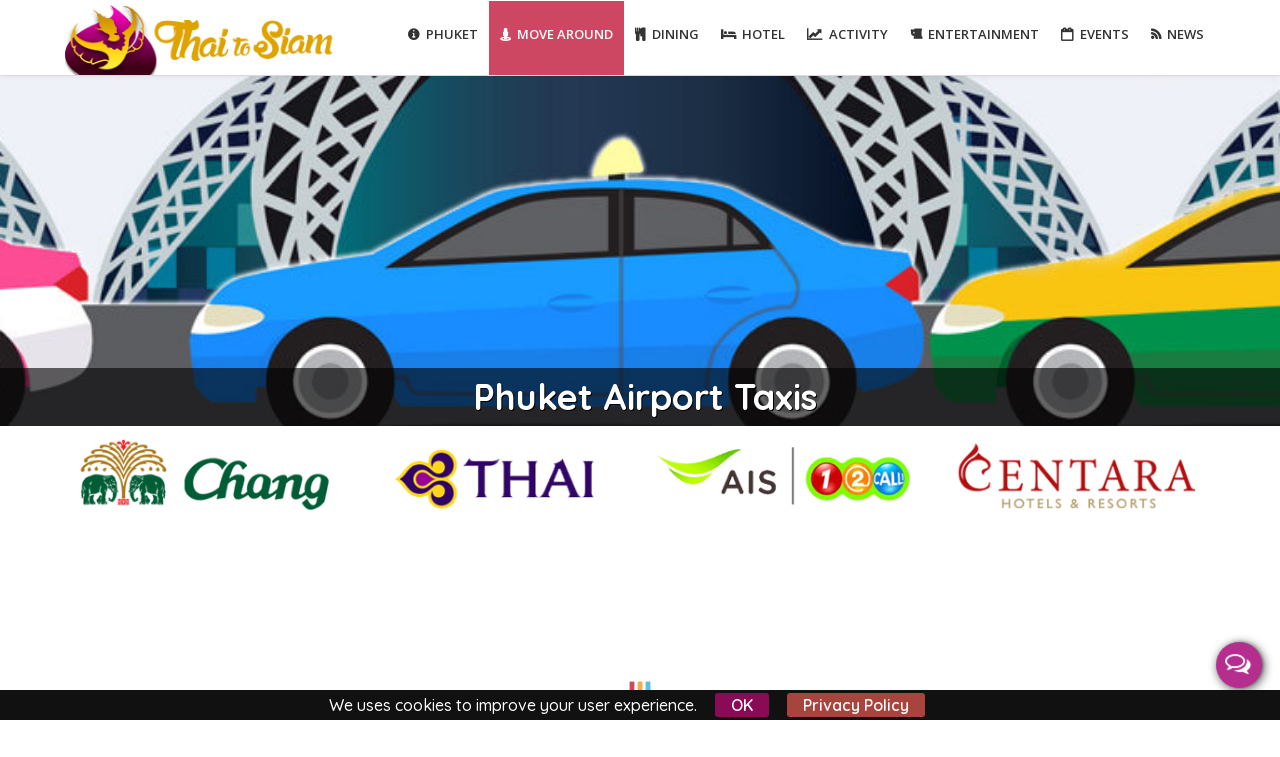

--- FILE ---
content_type: text/html; charset=utf-8
request_url: https://www.thai2siam.com/Phuket/airport-taxis
body_size: 11193
content:
<!DOCTYPE html>
<html lang="en" dir="ltr" prefix="fb: https://www.facebook.com/2008/fbml og: http://ogp.me/ns# content: http://purl.org/rss/1.0/modules/content/ dc: http://purl.org/dc/terms/ foaf: http://xmlns.com/foaf/0.1/ rdfs: http://www.w3.org/2000/01/rdf-schema# sioc: http://rdfs.org/sioc/ns# sioct: http://rdfs.org/sioc/types# skos: http://www.w3.org/2004/02/skos/core# xsd: http://www.w3.org/2001/XMLSchema#">
<head>
<meta http-equiv="X-UA-Compatible" content="IE=Edge,chrome=1">
<!--[if IE]><![endif]-->
<link rel="dns-prefetch" href="//fonts.gstatic.com" />
<link rel="preconnect" href="//fonts.gstatic.com" crossorigin="" />
<link rel="dns-prefetch" href="//fonts.googleapis.com" />
<link rel="preconnect" href="//fonts.googleapis.com" />
<link rel="dns-prefetch" href="//ajax.googleapis.com" />
<link rel="preconnect" href="//ajax.googleapis.com" />
<link rel="dns-prefetch" href="//cdn.jsdelivr.net" />
<link rel="preconnect" href="//cdn.jsdelivr.net" />
<link rel="dns-prefetch" href="//www.google-analytics.com" />
<link rel="preconnect" href="//www.google-analytics.com" />
<link rel="dns-prefetch" href="//stats.g.doubleclick.net" />
<link rel="preconnect" href="//stats.g.doubleclick.net" />
<meta http-equiv="Content-Type" content="text/html; charset=utf-8" />
<meta name="MobileOptimized" content="width" />
<meta name="HandheldFriendly" content="true" />
<meta name="viewport" content="width=device-width, initial-scale=1" />
<link rel="shortcut icon" href="https://www.thai2siam.com/favicon.ico" type="image/vnd.microsoft.icon" />
<meta name="description" content="Upon your arrival at the Phuket International Airport the best way to reach the seaside resort or the hotel of your holiday on the island is ultimately the taxi" />
<meta name="keywords" content="Phuket Airport Taxis, Phuket Airport, Taxi Service" />
<meta name="generator" content="Thai2Siam" />
<link rel="canonical" href="https://www.thai2siam.com/Phuket/airport-taxis" />
<link rel="shortlink" href="https://www.thai2siam.com/node/274" />
<meta http-equiv="content-language" content="en" />
<meta property="fb:app_id" content="465625470293991" />
<meta property="og:type" content="website" />
<meta property="og:url" content="https://www.thai2siam.com/Phuket/airport-taxis" />
<meta property="og:title" content="Phuket Airport Taxis" />
<meta property="og:image" content="https://www.thai2siam.com/img/thai-2-siam-main.jpg" />
<meta name="twitter:url" content="https://www.thai2siam.com/Phuket/airport-taxis" />
<meta name="twitter:title" content="Phuket Airport Taxis - Thai 2 Siam" />
<meta name="twitter:description" content="Phuket Airport Taxis - Thai 2 Siam" />
<meta itemprop="name" content="Phuket Airport Taxis | Thai 2 Siam" />
<title>Phuket Airport Taxis | Thailand</title>
<link type="text/css" rel="stylesheet" href="/sites/default/files/advagg_css/css__Ms8SAmAaSIczvCcyquIsmdzW36KlrT4kkni6pXHbWsw__XDSoGVThus2lFrsavRKPZuApqWCbUHaaCJisQ-OTPZw__LZVRceOM5FMMG26pkr2UVA34OeIv1RFyyNs_tjxM2jA.css" media="all" />
<link type="text/css" rel="stylesheet" href="https://fonts.googleapis.com/css?family=Open+Sans:300,400,500,600,700|Raleway:400,500,700,600|Quicksand:400,500,700,600;subset=latin&amp;display=swap" media="all" />
<link type="text/css" rel="stylesheet" href="/sites/default/files/advagg_css/css__FpBwsWbE-Z4R6WP7uGR9VJb5Oz9WWrcLJLJAfB_5fsk__BWhFNC3crbBK2yZlmW95q5bQotsZu-_PwYMao_epqc0__LZVRceOM5FMMG26pkr2UVA34OeIv1RFyyNs_tjxM2jA.css" media="all" />
<link type="text/css" rel="stylesheet" href="/sites/default/files/advagg_css/css__Fw1gPB6cCFu55qe3X3b58dCm9aal3_krWSW6eaFbsZI__v5xuBc6n9rEhjq7lRDeCWHRLLBAZcq_NZcAoqXhN3vw__LZVRceOM5FMMG26pkr2UVA34OeIv1RFyyNs_tjxM2jA.css" media="all" />
<link type="text/css" rel="stylesheet" href="/sites/default/files/advagg_css/css__wzKOefW0OV5NOA2P3CNXFsU8L2aCsHIFnHziI063MRg__epJp6I1zJd6clcu99f2lbJZyRV7Q7ElsG_WDLgu9Hwg__LZVRceOM5FMMG26pkr2UVA34OeIv1RFyyNs_tjxM2jA.css" media="all" />
<link type="text/css" rel="stylesheet" href="https://cdn.jsdelivr.net/bootstrap/3.3.7/css/bootstrap.min.css" media="all" />
<link type="text/css" rel="stylesheet" href="/sites/default/files/advagg_css/css__2LMMU4Lmk9MEJFGBaAGoTLWf2_fLRpnpTj26rfa1Xwo__I8Ff9yi40pu2uGqW1jPYiVqSAAIt9yTf4d9pmaxy5jA__LZVRceOM5FMMG26pkr2UVA34OeIv1RFyyNs_tjxM2jA.css" media="all" />
<link type="text/css" rel="stylesheet" href="/sites/default/files/advagg_css/css__UtCtJq1Zn9EMIP1dhg_L2E4equ3OwrFyb00onz6pV1c__xIOy4jtSOTxbRtuey-ZCb_Ysct9YSnqAa6cbkF2EH1w__LZVRceOM5FMMG26pkr2UVA34OeIv1RFyyNs_tjxM2jA.css" media="all" />
<link type="text/css" rel="stylesheet" href="/sites/default/files/advagg_css/css__oxc3abIPXV9ztvf2VVI_vfXZiQB7sqCAU-G5sr43jsc__P41AZSPv0xiieFE9vE69nZjAavUMYfCmq7JgJUhKVBg__LZVRceOM5FMMG26pkr2UVA34OeIv1RFyyNs_tjxM2jA.css" media="all" />
<link rel="stylesheet" href="https://maxcdn.bootstrapcdn.com/font-awesome/4.7.0/css/font-awesome.min.css" media="none" onload="if(media!='all')media='all'">
<script type="text/javascript">
<!--//--><![CDATA[//><!--
window.google_analytics_domain_name = ".www.thai2siam.com";window.google_analytics_uacct = "UA-65590559-1";
//--><!]]>
</script>
<script type="text/javascript" src="//ajax.googleapis.com/ajax/libs/jquery/1.12.4/jquery.min.js"></script>
<script type="text/javascript">
<!--//--><![CDATA[//><!--
window.jQuery || document.write("<script src='/sites/all/modules/jquery_update/replace/jquery/1.12/jquery.min.js'>\x3C/script>")
//--><!]]>
</script>
<script type="text/javascript">
<!--//--><![CDATA[//><!--
jQuery.migrateMute=true;jQuery.migrateTrace=false;
//--><!]]>
</script>
<script type="text/javascript" src="/sites/default/files/advagg_js/js__OfAQqgIvHNps6LKifeSwz8yzzeglyUdGJawdjKDuLqU__DnG_UAgq_sLewDGV2VhfwQlULLPaPH2zfzx9Hj0nGcs__LZVRceOM5FMMG26pkr2UVA34OeIv1RFyyNs_tjxM2jA.js"></script>
<script type="text/javascript" src="/sites/default/files/advagg_js/js__f44HXmX95go0oZLyEgyiw_Xw-Lkue9nvmudHnGromwQ__YyOYNxBs9198flzvtctcFiqtFd_wBCJSPem8xw9Jv90__LZVRceOM5FMMG26pkr2UVA34OeIv1RFyyNs_tjxM2jA.js"></script>
<script type="text/javascript" src="/sites/default/files/advagg_js/js__5ZmlJXRzGZbmG_PrHgvGVjk0L6ixP5B6rS6pF5NHseA__iTiiROJI9kfQtuBZEUFry9Cv1PrN8eZFKuzuwRHcNCY__LZVRceOM5FMMG26pkr2UVA34OeIv1RFyyNs_tjxM2jA.js"></script>
<script type="text/javascript" src="//ajax.googleapis.com/ajax/libs/jqueryui/1.10.2/jquery-ui.min.js"></script>
<script type="text/javascript">
<!--//--><![CDATA[//><!--
window.jQuery.ui || document.write("<script src='/sites/all/modules/jquery_update/replace/ui/ui/minified/jquery-ui.min.js'>\x3C/script>")
//--><!]]>
</script>
<script type="text/javascript" src="/sites/default/files/advagg_js/js__4FhR-Vqwa5iflHClClp-tJnudQsosqK6ySdtqaNCO9k__PJDOPmf-j5UG-0KXnwsav043rnlqab7O1PSVT2YA9n4__LZVRceOM5FMMG26pkr2UVA34OeIv1RFyyNs_tjxM2jA.js"></script>
<script type="text/javascript" src="https://cdn.jsdelivr.net/bootstrap/3.3.7/js/bootstrap.min.js"></script>
<script type="text/javascript" src="/sites/default/files/advagg_js/js__M0fPk67X5G728nte5-T2CDD_7NdI_m0fFOiA0t3kxQ4__WVrMvuofoxGBG2I7OThkDIcXDVshWPnjQ_m8EC0tAo0__LZVRceOM5FMMG26pkr2UVA34OeIv1RFyyNs_tjxM2jA.js"></script>
<script type="text/javascript" src="/sites/default/files/advagg_js/js__3Y621yKA6E3ps7ggQPh47_4FhtXGRnkNbqYlNwUZAjM__72osNYbrQjd2F6o0tuZuAQkcd7fdeAlQPbgJ2BFqJq0__LZVRceOM5FMMG26pkr2UVA34OeIv1RFyyNs_tjxM2jA.js"></script>
<script type="text/javascript" src="/sites/default/files/advagg_js/js__cs53iHnrWAHN_FxasGkVqUY2hgEGbpy2EeeYlXUwGvU__xnx3dL_RzHknsoRX1BCHsFTArtqojmlS1vnBC-M6Jxc__LZVRceOM5FMMG26pkr2UVA34OeIv1RFyyNs_tjxM2jA.js"></script>
<script type="text/javascript" src="/sites/default/files/advagg_js/js__cO91IV43OrB6zyYcrEWLTx09k7IYdmKY1gbIzb_r16I__FsGv_GXUAthuCI_EdTCdA0re4OxfVwh2SXO-se_SFB0__LZVRceOM5FMMG26pkr2UVA34OeIv1RFyyNs_tjxM2jA.js"></script>
<script type="text/javascript">
<!--//--><![CDATA[//><!--
(function(i,s,o,g,r,a,m){i["GoogleAnalyticsObject"]=r;i[r]=i[r]||function(){(i[r].q=i[r].q||[]).push(arguments)},i[r].l=1*new Date();a=s.createElement(o),m=s.getElementsByTagName(o)[0];a.async=1;a.src=g;m.parentNode.insertBefore(a,m)})(window,document,"script","https://www.google-analytics.com/analytics.js","ga");ga("create", "UA-65590559-1", {"cookieDomain":".www.thai2siam.com"});ga("set", "anonymizeIp", true);ga("send", "pageview");
//--><!]]>
</script>
<script type="text/javascript" src="/sites/default/files/advagg_js/js__n-3nFFEtggRZylA8cVzdjN33j0NP3iQt2FfEhPwQgrY__onPMQmZz4ZM8T2BAu3isghIGEq9KQstqENBWyC0GTI8__LZVRceOM5FMMG26pkr2UVA34OeIv1RFyyNs_tjxM2jA.js"></script>
<script type="text/javascript">
<!--//--><![CDATA[//><!--
jQuery.extend(Drupal.settings, {"basePath":"\/","pathPrefix":"","setHasJsCookie":0,"ajaxPageState":{"theme":"bizreview","theme_token":"vinCw34Mo-3Bgg0CFf1X0DjULOSbOAU-Imz5eP2btdw","css":{"modules\/system\/system.base.css":1,"misc\/ui\/jquery.ui.core.css":1,"misc\/ui\/jquery.ui.theme.css":1,"misc\/ui\/jquery.ui.menu.css":1,"misc\/ui\/jquery.ui.autocomplete.css":1,"modules\/field\/theme\/field.css":1,"sites\/all\/modules\/geofield_gmap\/geofield_gmap.css":1,"modules\/node\/node.css":1,"sites\/all\/modules\/simpleads\/simpleads.css":1,"sites\/all\/modules\/youtube\/css\/youtube.css":1,"sites\/all\/modules\/views\/css\/views.css":1,"sites\/all\/modules\/ckeditor\/css\/ckeditor.css":1,"https:\/\/fonts.googleapis.com\/css?family=Open+Sans:300,400,500,600,700|Raleway:400,500,700,600|Quicksand:400,500,700,600;subset=latin\u0026display=swap":1,"sites\/all\/modules\/ctools\/css\/ctools.css":1,"sites\/all\/modules\/tagclouds\/tagclouds.css":1,"sites\/all\/modules\/responsive_menus\/styles\/meanMenu\/meanmenu.min.css":1,"sites\/all\/modules\/search_autocomplete\/css\/themes\/basic-grey.css":1,"sites\/all\/themes\/bizreview\/css\/plugins.min.css":1,"sites\/all\/modules\/ajax_loader\/css\/throbber-general.css":1,"sites\/all\/modules\/ajax_loader\/css\/double-bounce.css":1,"https:\/\/cdn.jsdelivr.net\/bootstrap\/3.3.7\/css\/bootstrap.min.css":1,"sites\/all\/themes\/bootstrap\/css\/3.3.5\/overrides.min.css":1,"sites\/all\/themes\/bizreview\/css\/style.css":1,"sites\/all\/themes\/bizreview\/css\/ie8.css":1,"public:\/\/css_injector\/css_injector_6.css":1,"public:\/\/css_injector\/css_injector_7.css":1,"public:\/\/css_injector\/css_injector_16.css":1},"js":{"sites\/all\/modules\/addthis\/addthis.js":1,"sites\/all\/themes\/bizreview\/js\/plugins.js":1,"sites\/all\/modules\/ajax_loader\/js\/ajax-loader.js":1,"sites\/default\/files\/js_injector\/js_injector_15.js":1,"sites\/default\/files\/js_injector\/js_injector_18.js":1,"\/\/ajax.googleapis.com\/ajax\/libs\/jquery\/1.12.4\/jquery.min.js":1,"sites\/all\/modules\/jquery_update\/replace\/jquery-migrate\/1\/jquery-migrate.min.js":1,"misc\/jquery-extend-3.4.0.js":1,"misc\/jquery-html-prefilter-3.5.0-backport.js":1,"misc\/jquery.once.js":1,"misc\/drupal.js":1,"\/\/ajax.googleapis.com\/ajax\/libs\/jqueryui\/1.10.2\/jquery-ui.min.js":1,"misc\/ui\/jquery.ui.position-1.13.0-backport.js":1,"sites\/all\/modules\/autoupload\/js\/autoupload.js":1,"sites\/all\/modules\/geofield_gmap\/geofield_gmap.js":1,"sites\/all\/modules\/simpleads\/simpleads.js":1,"sites\/all\/modules\/responsive_menus\/styles\/meanMenu\/jquery.meanmenu.min.js":1,"sites\/all\/modules\/responsive_menus\/styles\/meanMenu\/responsive_menus_mean_menu.js":1,"sites\/all\/modules\/search_autocomplete\/js\/jquery.autocomplete.js":1,"sites\/all\/modules\/google_analytics\/googleanalytics.js":1,"sites\/all\/libraries\/flexslider\/jquery.flexslider-min.js":1,"sites\/all\/themes\/bizreview\/js\/thai2siam.js":1,"sites\/default\/files\/minify\/addthis.min.js":1,"sites\/default\/files\/minify\/ajax-loader.min.js":1,"sites\/all\/themes\/bootstrap\/js\/bootstrap.js":1,"sites\/default\/files\/minify\/js_injector_15.min.js":1,"sites\/default\/files\/minify\/autoupload.min.js":1,"sites\/default\/files\/minify\/drupal.min.js":1,"sites\/all\/modules\/forcejs\/forcejs.js":1,"https:\/\/cdn.jsdelivr.net\/bootstrap\/3.3.7\/js\/bootstrap.min.js":1,"sites\/default\/files\/minify\/geofield_gmap.min.js":1,"sites\/default\/files\/minify\/simpleads.min.js":1,"sites\/default\/files\/minify\/jquery.meanmenu.min.min.js":1,"sites\/default\/files\/minify\/responsive_menus_mean_menu.min.js":1,"sites\/default\/files\/minify\/jquery.autocomplete.min.js":1,"sites\/default\/files\/minify\/googleanalytics.min.js":1,"sites\/default\/files\/minify\/thai2siam.min.js":1}},"jcarousel":{"ajaxPath":"\/jcarousel\/ajax\/views"},"simpleads":{"url":{"ckeditor":"\/simpleads\/dashboard\/ckeditor"},"modulepath":"sites\/all\/modules\/simpleads"},"responsive_menus":[{"selectors":"#main-menu","container":"body","trigger_txt":"\u003Cspan \/\u003E\u003Cspan \/\u003E\u003Cspan \/\u003E","close_txt":"X","close_size":"18px","position":"right","media_size":"991","show_children":"1","expand_children":"1","expand_txt":"+","contract_txt":"-","remove_attrs":"1","responsive_menus_style":"mean_menu"}],"search_autocomplete":{"form5":{"selector":"input#edit-search.form-control.form-text","minChars":"3","max_sug":"10","type":"internal","datas":"https:\/\/www.thai2siam.com\/search_autocomplete\/autocomplete\/5","fid":"5","theme":"basic-grey","auto_submit":"1","auto_redirect":"1"}},"googleanalytics":{"trackOutbound":1,"trackMailto":1,"trackDownload":1,"trackDownloadExtensions":"7z|aac|arc|arj|asf|asx|avi|bin|csv|doc(x|m)?|dot(x|m)?|exe|flv|gif|gz|gzip|hqx|jar|jpe?g|js|mp(2|3|4|e?g)|mov(ie)?|msi|msp|pdf|phps|png|ppt(x|m)?|pot(x|m)?|pps(x|m)?|ppam|sld(x|m)?|thmx|qtm?|ra(m|r)?|sea|sit|tar|tgz|torrent|txt|wav|wma|wmv|wpd|xls(x|m|b)?|xlt(x|m)|xlam|xml|z|zip","trackDomainMode":1},"addthis":{"async":1,"domready":1,"widget_url":"https:\/\/s7.addthis.com\/js\/300\/addthis_widget.js","addthis_config":{"pubid":"","services_compact":"facebook,google_plusone_share,lineme,twitter,whatsapp,more","services_exclude":"","data_track_clickback":false,"ui_508_compliant":false,"ui_click":false,"ui_cobrand":"","ui_delay":0,"ui_header_background":"","ui_header_color":"","ui_open_windows":false,"ui_use_css":true,"ui_use_addressbook":false,"ui_language":"en"},"addthis_share":{"templates":{"twitter":"{{title}} {{url}} via @AddThis"}}},"js":{"tokens":[]},"ajaxThrobber":{"markup":"\u003Cdiv class=\u0022ajax-throbber sk-double-bounce\u0022\u003E\n                \u003Cdiv class=\u0022sk-child sk-double-bounce1\u0022\u003E\u003C\/div\u003E\n                \u003Cdiv class=\u0022sk-child sk-double-bounce2\u0022\u003E\u003C\/div\u003E\n            \u003C\/div\u003E","hideAjaxMessage":1},"bootstrap":{"anchorsFix":0,"anchorsSmoothScrolling":1,"formHasError":1,"popoverEnabled":1,"popoverOptions":{"animation":0,"html":0,"placement":"right","selector":"","trigger":"click hover","triggerAutoclose":1,"title":"","content":"","delay":0,"container":"body"},"tooltipEnabled":0,"tooltipOptions":{"animation":1,"html":0,"placement":"auto left","selector":"","trigger":"hover focus","delay":0,"container":"body"}}});
//--><!]]>
</script>
</head>
<body class="html not-front not-logged-in no-sidebars page-node page-node- page-node-274 node-type-page" >
  <!-- Loader
  <div class="loading"></div>-->
  <div id="skip-link">
    <a href="#main-content" class="element-invisible element-focusable">Skip to main content</a>
  </div>
  <button class="history btn btn-warning" onclick="goBack()"><i class="fa fa-chevron-left" aria-hidden="true"></i></button>

    <div id="toTop"><span class="glyphicon glyphicon-chevron-up"></span></div><header id="header" role="banner" class="clearfix"><div class="container"><div id="header-inside" class="clearfix"><div class="row"><div class="col-md-3 clearfix"><div id="logo"> <a href="/" title="Home" rel="home"> <img src="https://www.thai2siam.com/logo.png" alt="Home" /> </a></div></div><div class="col-md-9"><div id="main-menu"><div class="navbar"><div id="navbar-mainmenu-collapse"> <nav id="main-navigation" class=""><div class="region region-main-navigation"> <section id="block-menu-menu-phuket-men-" class="block block-menu clearfix clearfix"><ul class="menu nav"><li class="first expanded dropdown"><a href="/Phuket" class="fa fa-info-circle dropdown-toggle" data-target="#">Phuket <span class="caret"></span></a><ul class="dropdown-menu"><li class="first leaf"><a href="/Phuket/about-phuket" class="fa fa-info">About Phuket</a></li><li class="expanded dropdown"><span class="fa fa-map-o dropdown-toggle nolink" data-target="#" tabindex="0">Areas <span class="caret"></span></span><ul class="dropdown-menu"><li class="first leaf"><a href="/city/phuket/phuket-town">Phuket Town</a></li><li class="leaf"><a href="/city/phuket/bang-tao">Bang Tao</a></li><li class="collapsed"><a href="/city/phuket/patong">Patong</a></li><li class="leaf"><a href="/city/phuket/karon">Karon</a></li><li class="leaf"><a href="/city/phuket/kamala">Kamala</a></li><li class="leaf"><a href="/city/phuket/kata">Kata</a></li><li class="leaf"><a href="/city/phuket/surin">Surin</a></li><li class="leaf"><a href="/city/phuket/rawai">Rawai - Nai Harn</a></li><li class="last leaf"><a href="/city/phuket/chalong">Chalong</a></li></ul></li><li class="leaf"><a href="/Phuket/map" class="fa fa-map-marker">Phuket Map</a></li><li class="leaf"><a href="/search-business/destination/phuket-9" class="fa fa-search">Search a Business</a></li><li class="last leaf"><a href="/Phuket/heatlh-hospital" class="fa fa-h-square">Health &amp; Hospital</a></li></ul></li><li class="expanded active-trail active dropdown"><span class="fa fa-street-view active-trail dropdown-toggle nolink" data-target="#" tabindex="0">Move Around <span class="caret"></span></span><ul class="dropdown-menu"><li class="first expanded active-trail active dropdown"><a href="/Phuket/international-airport" class="active-trail dropdown-toggle" data-target="#">Phuket Airport <span class="caret"></span></a><ul class="dropdown-menu"><li class="first leaf active-trail active active"><a href="/Phuket/airport-taxis" class="active-trail active">Airport Taxi Service</a></li><li class="leaf"><a href="/Phuket/limousine-taxi">Airport Limousine Service</a></li><li class="leaf"><a href="/Phuket/airport-buses">Airport Bus Service</a></li><li class="leaf"><a href="/Phuket/airport-minivans">Airport Minivan Service</a></li><li class="last leaf"><a href="/phuket-fast-track-service">Phuket Fast Track Service</a></li></ul></li><li class="leaf"><a href="/Phuket/tuk-tuk-taxis">Tuk Tuk &amp; Taxis</a></li><li class="leaf"><a href="/Phuket/bus-terminal">Bus Terminals</a></li><li class="leaf"><a href="/Phuket/local-bus">Local Buses</a></li><li class="leaf"><a href="/Phuket/boat-ferries">Boats &amp; Ferries</a></li><li class="leaf"><a href="/Phuket/car-rental">Phuket Car Rental</a></li><li class="last leaf"><a href="/Phuket/motorbike-rental">Motorbike Rental</a></li></ul></li><li class="leaf"><a href="/Phuket/dining-restaurants" class="fa fa-cutlery">Dining</a></li><li class="expanded dropdown"><a href="/Phuket/hotel-accommodations" class="fa fa-bed dropdown-toggle" data-target="#">Hotel <span class="caret"></span></a><ul class="dropdown-menu"><li class="first leaf"><a href="/Phuket/cheap-affordable-hotels">Cheap Hotels</a></li><li class="leaf"><a href="/Phuket/top-hotels">Top Hotels</a></li><li class="leaf"><a href="/Phuket/luxury-hotels">Luxury Hotels</a></li><li class="last expanded dropdown"><a href="/Phuket/hotels" data-target="#" class="dropdown-toggle">Find Phuket Hotels <span class="caret"></span></a><ul class="dropdown-menu"><li class="first leaf"><a href="/Phuket/bang-tao-hotels">Bang Tao Beach Hotels</a></li><li class="leaf"><a href="/Phuket/chalong-hotels">Chalong Bay Hotels</a></li><li class="leaf"><a href="/Phuket/kamala-hotels">Kamala Beach Hotels</a></li><li class="leaf"><a href="/Phuket/karon-hotels">Karon Beach Hotels</a></li><li class="leaf"><a href="/Phuket/kata-hotels">Kata Beach Hotels</a></li><li class="leaf"><a href="/Phuket/patong-beach-hotels">Patong Beach Hotels</a></li><li class="leaf"><a href="/Phuket/phuket-town-hotels">Phuket Town Hotels</a></li><li class="leaf"><a href="/Phuket/rawai-hotels">Rawai Beach Hotels</a></li><li class="last leaf"><a href="/Phuket/surin-hotels">Surin Beach Hotels</a></li></ul></li></ul></li><li class="expanded dropdown"><span class="fa fa-line-chart dropdown-toggle nolink" data-target="#" tabindex="0">Activity <span class="caret"></span></span><ul class="dropdown-menu"><li class="first leaf"><a href="/Phuket/must-to-do">Must to Do</a></li><li class="leaf"><a href="/Phuket/sightseeing">Must to See</a></li><li class="leaf"><a href="/Phuket/tours-excursions">Tours &amp; Excursions</a></li><li class="leaf"><a href="/Phuket/attractions">Phuket Attractions</a></li><li class="leaf"><a href="/Phuket/phuket-beaches">Phuket Beaches</a></li><li class="leaf"><a href="/Phuket/phuket-islands">Phuket Islands</a></li><li class="leaf"><a href="/Phuket/diving-phuket">Phuket Diving</a></li><li class="last leaf"><a href="/Phuket/golf-club">Phuket Golf Club</a></li></ul></li><li class="expanded dropdown"><a href="/search-business/category/entertainment-2/destination/phuket-9" class="fa fa-beer dropdown-toggle" data-target="#">Entertainment <span class="caret"></span></a><ul class="dropdown-menu"><li class="first leaf"><a href="/Phuket/beauty-spa">Beauty &amp; Spa</a></li><li class="leaf"><a href="/Phuket/beach-clubs-phuket">Beach Clubs</a></li><li class="leaf"><a href="/Phuket/disco-clubs-night-life">Disco &amp; Night Clubs</a></li><li class="leaf"><a href="/Phuket/shopping-malls">Shopping Malls &amp; Markets</a></li><li class="last leaf"><a href="/Phuket/show-cabarets">Show &amp; Cabarets</a></li></ul></li><li class="leaf"><a href="/phuket/events-and-festival" class="fa fa-calendar-o">Events</a></li><li class="last leaf"><a href="/news/city/phuket" class="fa fa-rss">News</a></li></ul></section></div> </nav></div></div></div></div></div></div></div></header><div id="search-wrapper" class="clearfix"><div class="container"><div class="row"><div class="col-md-12"><div id="search-region" class="clearfix"></div></div></div></div></div><div id="full-width-wrapper" class="clearfix"><div class="region region-full-width"> <section id="block-block-100" class="block block-block clearfix clearfix"><style>
.fullscreen-background:before { background-image: url('/images/header/header-taxi-thailand.jpg'); }
.fullscreen-background { min-height: 350px;}
.site-title i {color:#fff;}
</style><div class="fullscreen-background"><p class="site-title">&nbsp;Phuket Airport Taxis</p></div></section></div></div><div id="page" class="clearfix"><div id="content-top-first-wrapper" class="clearfix"><div class="container"><div class="row"> <section id="content-top-first" class="col-md-12 content-top-first clearfix"><div class="region region-content-top-first"> <section id="block-block-37" class="block block-block clearfix clearfix"><div id="main-sponsor-top" class="col-md-12 center"><div class="row" style=""><div class="col-md-3 col-sm-6 col-xs-6"><a href="http://changbeer.com" target="_blank"><img alt="Chang Beer" src="/images/sponsor/chang_beer_logo.png"></a></div><div class="col-md-3 col-sm-6 col-xs-6"><a href="http://www.thaiairways.com" target="_blank"><img alt="Thai Airways" src="/images/sponsor/thai-airways.png"></a></div><div class="col-md-3 col-sm-6 col-xs-6"><a href="http://www.ais.co.th/en/" target="_blank"><img alt="AIS One 2 Call" src="/images/sponsor/ais.png"></a></div><div class="col-md-3 col-sm-6 col-xs-6"><a href="http://www.centarahotelsresorts.com/" target="_blank"><img alt="Centara Logo" src="/images/sponsor/centara-logo.png"></a></div></div></div></section><section id="block-block-250" class="block block-block clearfix clearfix"> 
<script async="" src="//pagead2.googlesyndication.com/pagead/js/adsbygoogle.js"></script>
<div class="ads"><ins class="adsbygoogle" style="display:block" data-ad-client="ca-pub-8294326169282703" data-ad-slot="8652192473" data-ad-format="auto"></ins>
<script>
<!--//--><![CDATA[// ><!--
(adsbygoogle = window.adsbygoogle || []).push({});
//--><!]]>
</script>-</div></section></div> </section></div></div></div><div id="main-content"><div class="container"><div class="row"> <section class="col-md-12"><div id="main" class="clearfix"><div id="breadcrumb" class="clearfix"><div id="breadcrumb-inside" class="clearfix"><ol class="breadcrumb"><li><a href="/">Home</a></li><li><span class="fa fa-plane nolink" tabindex="0">Travel</span></li><li><a href="/thailand-airports" class="fa fa-plane fa-lg">Airport &amp; Flights</a></li><li><a href="/Phuket/international-airport">Phuket International Airport</a></li><li class="active">Phuket Airport Taxis</li></ol></div></div><div id="content-wrapper"><h1 class="page-title">Phuket Airport Taxis</h1><div class="tabs"></div><div class="region region-content"> <section id="block-system-main" class="block block-system clearfix clearfix"> <article id="node-274" class="node node-page clearfix" about="/Phuket/airport-taxis" typeof="foaf:Document"> <header> <span property="dc:title" content="Phuket Airport Taxis" class="rdf-meta element-hidden"></span> </header><div class="content"><div class="field field-name-body field-type-text-with-summary field-label-hidden"><div class="field-items"><div class="field-item even" property="content:encoded"><style>
.areas-description-2 p {font-size: 14px;min-height:auto;}
</style><div class="row"><div class="page-header"><h4><b><img src="../images/icon/taxi.png" alt="Phuket Airport Taxi" style="border:none;float: left;margin-top: -12px;">Phuket Airport Taxi Service</b></h4><p>Upon your arrival at the Phuket International Airport, the best way to reach the seaside resort or the hotel of your holiday on the island is ultimately the taxi service. At airport, the kiosk of the taxi is immediately outside the arrivals terminal. The cost of service varies according to distance, but also depending on the time of year, high or low season. In all Thailand, since 1992, taxis are all equipped with a taximeter that calculates the rate based on the distance covered. In all Kingdom, the fare is calculated as follows: 35 THB are charged for climbing into a taxi as a use fee, 50 THB from airports, 5.50 THB for each of the first 10 km, 6.50 THB per kilometer for 10 to 20 km, 7.50 THB per kilometer for 20 to 40 km, 8 THB per kilometer for 40 to 60 km, 9 THB per kilometer for 60 to 80 km, 10.50 THB for each kilometer more than 80 km away from the departure point. In the event that the taxi is slowed down by traffic and is forced to stop or move at less than 6 km per hour, there is an extra charge. Approximately the cost of Taxi Meter, usually Toyota Vios, from the airport up to Patong is 600-800 THB, 700-900 THB for the beaches of Kata and Karon.</p></div><hr/><br/><div id="grabtaxi" class="col-lg-12" style="text-align:center;"><hr><p>Try Our Partner Service <b>"Kiwi Taxi"</b> it's a regional taxi application, Payment is made directly to the driver. Here the Fares :</p><h3><i class="fa fa-car" aria-hidden="true">&nbsp;</i>Travel With Comfort</h3><br><div id="kiwitaxi_search_form_wrapper" style="display: block; width: 100%; min-width: 240px;"></div>
<script type="text/javascript" defer="defer" async="async">
var kiwitaxiSearchFormOptions = {
target: 'kiwitaxi_search_form_wrapper',
country: 'Thailand',
language: 'en',
theme: '0',
place_from: null,
place_to: null,
partner_id: '5a509ae09cc5d',
banner_id: '24a8500c'
};
(function () {
var kw = document.createElement('script');
kw.type = 'text/javascript';
kw.async = true;
kw.src = '//widget.kiwitaxi.com/search_form.js';
var s = document.getElementsByTagName('script')[0];
s.parentNode.insertBefore(kw, s);
})();
</script>
<p align="center"><a href="https://kiwitaxi.com?pap=5a509ae09cc5d&amp;pap_bid=9edc9f4e" target="_blank"><img src="//kiwitaxi.postaffiliatepro.com/accounts/default1/gmbk7a/9edc9f4e.jpg" alt="" title="" width="500" height="500" /></a><img style="border:0" src="https://kiwitaxi.postaffiliatepro.com/scripts/gmik7a?pap=5a509ae09cc5d&amp;pap_bid=9edc9f4e" width="1" height="1" alt="" /></p><br><br><hr></div></div><div class="row"><style>
.mewtwo-hotels--xl {margin-top: 80px!important;}
header.mewtwo-show_hotels-wrapper .mewtwo-hotels:before {background:none;}
.mewtwo-widget--7149d21bfab01eb92c37e55cf0dc7183 .mewtwo-hotels {
border: 1px solid #fff!important;
background: rgba(0, 0, 0, 0.4) !important;
min-height: 120px;
}
.mewtwo-widget .mewtwo-hotels-city-location,
.mewtwo-widget .mewtwo-hotels-dates-checkin-weekday,
.mewtwo-widget .mewtwo-hotels-dates-checkout-weekday {
top: 28px!important;
}
.mewtwo-widget--7149d21bfab01eb92c37e55cf0dc7183 .mewtwo-hotels .mewtwo-show_hotels-wrapper {
background: transparent!important;
}
.mewtwo-widget--7149d21bfab01eb92c37e55cf0dc7183 .mewtwo-hotels-submit_button button{
border: 1px solid #f5f5f5!important;
height: 40px!important;
margin-top: 16px!important;
}
.mewtwo-widget--7149d21bfab01eb92c37e55cf0dc7183 .mewtwo-hotels-header__link, .mewtwo-widget--7149d21bfab01eb92c37e55cf0dc7183 .mewtwo-hotels label{
color:#fff!important;
font-size: 16px!important;
margin-bottom: 4px!important;
}
.mewtwo-widget--7149d21bfab01eb92c37e55cf0dc7183 .mewtwo-hotels .mewtwo-show_hotels-wrapper {
background: none!important;
}
.mewtwo-widget--7149d21bfab01eb92c37e55cf0dc7183 .mewtwo-hotels .mewtwo-show_hotels-wrapper:before, .mewtwo-hotels--xs
.mewtwo-widget--7149d21bfab01eb92c37e55cf0dc7183 .mewtwo-hotels .mewtwo-best_offers-item-link__price:before, .mewtwo-hotels--s
.mewtwo-widget--7149d21bfab01eb92c37e55cf0dc7183 .mewtwo-hotels .mewtwo-best_offers-item-link__price:before, .mewtwo-hotels--xs
.mewtwo-widget--7149d21bfab01eb92c37e55cf0dc7183 .mewtwo-hotels .mewtwo-best_offers-item-link__price:before, .mewtwo-hotels--s
.mewtwo-widget--7149d21bfab01eb92c37e55cf0dc7183 .mewtwo-hotels .mewtwo-best_offers-item-link__price:before {
background: none!important;
}
.mewtwo-widget--7149d21bfab01eb92c37e55cf0dc7183 .mewtwo-hotels .mewtwo-best_offers:before {
background: none!important;
}
@media all and (max-width:480px) {
.mewtwo-widget--7149d21bfab01eb92c37e55cf0dc7183 .mewtwo-hotels {
margin-left: 13px!important;
margin-bottom: 20px!important;
}
.hotel-wide .phuket {
width: 90%;
margin-left: 26px;
}
}
</style><section class="form-booking"><div class="hotel-wide phuket col-md-12"><h4><b><i class="fa fa-bed" aria-hidden="true"></i>&nbsp;Find the best Hotel in <span>Phuket</span> at "Lowest Price"</b></h4>
<script charset="utf-8" src="//www.travelpayouts.com/widgets/7149d21bfab01eb92c37e55cf0dc7183.js?v=848" async></script>
</div></section><p>&nbsp;</p></div></div></div></div><div class="field field-name-field-share-this field-type-addthis field-label-hidden"><div class="field-items"><div class="field-item even" property=""><div class="addthis_toolbox addthis_default_style addthis_32x32_style " addthis:title="Phuket Airport Taxis - Thai 2 Siam" addthis:url="https://www.thai2siam.com/Phuket/airport-taxis"><a href="https://www.addthis.com/bookmark.php?v=300" class="addthis_button_facebook"></a><a href="https://www.addthis.com/bookmark.php?v=300" class="addthis_button_twitter"></a><a href="https://www.addthis.com/bookmark.php?v=300" class="addthis_button_google"></a><a href="https://www.addthis.com/bookmark.php?v=300" class="addthis_button_whatsapp"></a><a href="https://www.addthis.com/bookmark.php?v=300" class="addthis_button_lineme"></a></div></div></div></div><div class="field field-name-field-destination field-type-taxonomy-term-reference field-label-hidden"><div class="field-items"><div class="field-item even"><a href="/destination/phuket" typeof="skos:Concept" property="rdfs:label skos:prefLabel" datatype="">Phuket</a></div></div></div></div> <footer> </footer> </article></section></div></div></div> </section></div></div></div><div id="content-bottom-first-wrapper" class="clearfix"><div class="container"><div class="row"> <section id="content-bottom-first" class="col-md-12 content-bottom-first clearfix"><div class="region region-content-bottom-first"> <section id="block-simpleads-ad-groups-177" class="block block-simpleads clearfix clearfix"><div class="header"><div class="ad-link"></div></div><div class="adslist">
<script type="text/javascript">
_simpelads_load('.simpleads-177', 177, 25);
</script>
<div class="simpleads-177"></div></div></section><section id="block-block-251" class="block block-block clearfix clearfix">
<script async src="//pagead2.googlesyndication.com/pagead/js/adsbygoogle.js"></script>
<div class="ads-xl"><ins class="adsbygoogle" style="display:block" data-ad-client="ca-pub-8294326169282703" data-ad-slot="8264592931" data-ad-format="auto"></ins>
<script>
(adsbygoogle = window.adsbygoogle || []).push({});
</script>
</div></section></div> </section></div></div></div></div><footer id="footer" class="clearfix"><div class="container"><div id="footer-inside" class="clearfix"><div class="row"><div class="col-md-12"><div class="footer-first"><div class="region region-footer-first"> <section id="block-block-17" class="block block-block block-social-icon-footer clearfix clearfix"><div class="social-icon-item"><a href="https://www.facebook.com/thai2siam/" target="_blank"><span class="fa-stack fa-lg fa-2x"><i class="fa fa-circle fa-stack-2x" style="color: #2950cf;"></i><i class="fa fa-facebook fa-stack-1x fa-inverse"></i></span></a></div><div class="social-icon-item"><a href="https://www.instagram.com/thai2siam" target="_blank"><span class="fa-stack fa-lg fa-2x"><i class="fa fa-circle fa-stack-2x" style="color: #ee0000;"></i><i class="fa fa-instagram fa-stack-1x fa-inverse"></i></span></a></div><div class="social-icon-item"><a href="https://twitter.com/thai2siam" target="_blank"><span class="fa-stack fa-lg fa-2x"><i class="fa fa-circle fa-stack-2x" style="color: #24d2fe;"></i><i class="fa fa-twitter fa-stack-1x fa-inverse"></i></span></a></div><div class="social-icon-item"><a href="https://plus.google.com/u/0/+Thai2siam2558" target="_blank"><span class="fa-stack fa-lg fa-2x"><i class="fa fa-circle fa-stack-2x" style="color: #ff002a;"></i><i class="fa fa-google-plus fa-stack-1x fa-inverse"></i></span></a></div></section></div></div></div><div class="col-md-3"></div><div class="col-md-3"></div><div class="col-md-3"></div><div class="col-md-3"></div></div></div></div><div id="footer-sixth"><div class="container"><div class="row"><div class="col-md-12"><div class="footer-sixth"><div class="region region-footer-sixth"> <section id="block-block-37--2" class="block block-block clearfix clearfix"><div id="main-sponsor-top" class="col-md-12 center"><div class="row" style=""><div class="col-md-3 col-sm-6 col-xs-6"><a href="http://changbeer.com" target="_blank"><img alt="Chang Beer" src="/images/sponsor/chang_beer_logo.png"></a></div><div class="col-md-3 col-sm-6 col-xs-6"><a href="http://www.thaiairways.com" target="_blank"><img alt="Thai Airways" src="/images/sponsor/thai-airways.png"></a></div><div class="col-md-3 col-sm-6 col-xs-6"><a href="http://www.ais.co.th/en/" target="_blank"><img alt="AIS One 2 Call" src="/images/sponsor/ais.png"></a></div><div class="col-md-3 col-sm-6 col-xs-6"><a href="http://www.centarahotelsresorts.com/" target="_blank"><img alt="Centara Logo" src="/images/sponsor/centara-logo.png"></a></div></div></div></section><section id="block-block-237" class="block block-block clearfix clearfix"><div class="promo-footer" class="row center"><div class="col-md-3 col-xs-12 col-sm-6"><a href="https://www.thai2siam.com/booking/flights.php"><i class="fa fa-plane" aria-hidden="true">&nbsp;</i>Cheap Flights</a></div><div class="col-md-3 col-xs-12 col-sm-6"><a href="https://www.thai2siam.com/booking/hotels.php"><i class="fa fa-bed" aria-hidden="true"></i>&nbsp;Hotel Accomodations</a></div><div class="col-md-3 col-xs-12 col-sm-6"><a href="https://www.thai2siam.com/thailand-tour-excursion"><i class="fa fa-ship" aria-hidden="true">&nbsp;</i>Tours & Excursions</a></div><div class="col-md-3 col-xs-12 col-sm-6"><a href="https://www.thai2siam.com/booking/car-rental.php"><i class="fa fa-car" aria-hidden="true">&nbsp;</i>Rent a Car</a></div></div></section></div></div></div></div></div></div></footer><footer id="sub-footer" class="clearfix"><div class="container"><div id="sub-footer-inside" class="clearfix"><div class="row"><div class="col-md-12"><div class="sub-footer-first"><div class="region region-sub-footer-first"> <section id="block-block-3" class="block block-block clearfix clearfix"><p>Copyright © 2014-<script type="text/javascript">document.write((new Date()).getFullYear())</script>
<span class="wheat">Thai2Siam.com</span> - All rights reserved.</p><h4 class="white"><b>PARTNERS</b></h4><p><a href="https://www.web-doctor.it" target="_blank">Web Doctor</a> - <a href="https://www.myristo.it" target="_blank">Myristo</a> - <a href="http://www.bookingrapido.com/" target="_blank">Bookingrapido®</a> - <a target="_blank" href="https://jooble.org/">Jooble</a> - <a href="http://www.enjoytour.it/">Enjoy Tour</a> - <a href="http://www.turismothailandese.it/" target="_blank">Thai Tourism</a> - <a href="http://cinqueterre.com/" target="_blank">Cinque Terre</a> - <a href="https://jobsora.com" target="_blank">Jobsora</a></p><ul class="nopad"><li><a href="https://www.thai2siam.com/privacy-policy">Privacy Policy</a></li><li><a href="https://www.thai2siam.com/terms-conditions">Term and conditions</a></li><li><a href="https://www.thai2siam.com/sitemap">Site Map</a></li><li><a href="https://www.thai2siam.com/contact">Contact US</a></li><li><a href="https://www.thai2siam.com/booking/index.php">Booking Online</a></li></ul></section></div></div></div><div class="col-md-6"><div class="sub-footer-second"></div></div></div></div></div></footer>  <script type="text/javascript" src="/sites/default/files/advagg_js/js__PlR1ReF7MlB7nDQsyI6LJevB1qrn1i7IKC_iHI7xh5g__yevMOzvhCLD425vVikKLFwGdZT5WfBxjmx3pJWqZwpM__LZVRceOM5FMMG26pkr2UVA34OeIv1RFyyNs_tjxM2jA.js"></script>
<script type="text/javascript" src="/sites/default/files/advagg_js/js__gTcoUHQbjB2AuchzLuPduN8olgsfM1QG3K6WY06vY4g__neOdkLZ0u7Y8rvUxp7O4c_2iKv1BIzZDJDFs90sdJIs__LZVRceOM5FMMG26pkr2UVA34OeIv1RFyyNs_tjxM2jA.js" defer="defer"></script>
<script type="text/javascript">
<!--//--><![CDATA[//><!--
;jQuery(document).ready(function(o){o(window).scroll(function(){if(o(this).scrollTop()!=0){o('#toTop').fadeIn()}
else{o('#toTop').fadeOut()}});o('#toTop').click(function(){o('body,html').animate({scrollTop:0},800)})});
//--><!]]>
</script>
<script type="text/javascript" src="/sites/default/files/advagg_js/js__loBDylRYcD5lARtvcC-Fg56TEL4rNoHVN-2WWg1MOeQ__Y3fLDL0zlW7wc6DaPdgXwaPpIFG-taaklSRJYA6rsI0__LZVRceOM5FMMG26pkr2UVA34OeIv1RFyyNs_tjxM2jA.js"></script>
<script type="text/javascript" src="/sites/default/files/advagg_js/js__i11V-7AETPhfL9YzRpXBpECwVkYyQ_ahu2eHxES_mK0__aJlGa1KwEXSXzu2blUCLhpVcDyLunjQlLAliykN7OZg__LZVRceOM5FMMG26pkr2UVA34OeIv1RFyyNs_tjxM2jA.js"></script>
<script type="text/javascript" src="/sites/default/files/advagg_js/js__rgsZlQrRUHse-pY8HYH2CvAkk-QbqHha_Ky7L39HOHc__ohIDWfnvjmHhFXNxsW9Q1A7mnCayQnbYMFwwVXrj2YI__LZVRceOM5FMMG26pkr2UVA34OeIv1RFyyNs_tjxM2jA.js"></script>
<script type="text/javascript" src="/sites/default/files/advagg_js/js__ow8korBqx5ImDTWu3gq_OQJee3vQoTVi7oqWhcN8SJk__2TQDnbTTbICzOJLGwCUhP11D4M65s-Kpe665D1I-rjw__LZVRceOM5FMMG26pkr2UVA34OeIv1RFyyNs_tjxM2jA.js"></script>

<div id="social_chat">
	<div class="plus-button"><i class="fa fa-comments-o" aria-hidden="true"></i></div>
	<div class="social-button facebook-button"><a href="https://www.facebook.com/thai2siam/?fref=ts" target="_blank"><i class="fa fa-facebook" aria-hidden="true"></i></a></div>
	<div class="social-button email"><a href="https://www.thai2siam.com/contact"><i class="fa fa-envelope" aria-hidden="true"></i></a></div>
	<div id="messenger" class="social-button messenger"><a href="https://m.me/thai2siam" target="_blank"><svg xmlns="http://www.w3.org/2000/svg" xmlns:xlink="http://www.w3.org/1999/xlink" viewBox="0 0 32 32" class="wh-messenger-svg-facebook wh-svg-icon"><path d=" M16 6C9.925 6 5 10.56 5 16.185c0 3.205 1.6 6.065 4.1 7.932V28l3.745-2.056c1 .277 2.058.426 3.155.426 6.075 0 11-4.56 11-10.185C27 10.56 22.075 6 16 6zm1.093 13.716l-2.8-2.988-5.467 2.988 6.013-6.383 2.868 2.988 5.398-2.987-6.013 6.383z" fill-rule="evenodd" style=" fill: white;"></path></svg></a></div>
</div>
<div id="fb-root"></div>
<script async defer type="text/javascript">
  	function goBack() {
		window.history.back();
	}
	//if(jQuery(window).width() < 992)  {
		jQuery("nav.mean-nav li span").click(function(){
			jQuery('.a.mean-expand').trigger('click');
		})
	//}
</script>

</body>
</html>

--- FILE ---
content_type: text/html; charset=UTF-8
request_url: https://www.thai2siam.com/?q=simpleads/load/177/25
body_size: 413
content:
<script type="text/javascript">
(function ($) {
  $(document).ready(function() {
    $("div#ad_groups_177").simpleads_rotator({
      rotation_type: 1,
      delay: 5000,
      delta: 'ad_groups_177'
    });
  });
}(jQuery));
</script>

<div id="ad_groups_177">
  <div class="simplead-container image-ad first">
      <a href="https://www.thai2siam.com/simpleads/redirect/1142" target="_blank"><img typeof="foaf:Image" class="img-responsive" src="https://www.thai2siam.com/sites/default/files/advertisement/banner-thai-airways.jpg" alt="Thai Airways" /></a>  </div><div class="simplead-container image-ad ">
      <a href="https://www.thai2siam.com/simpleads/redirect/4237" target="_blank"><img typeof="foaf:Image" class="img-responsive" src="https://www.thai2siam.com/sites/default/files/advertisement/visit-5-terre.jpg" alt="Cinque Terre 5 Terre" /></a>  </div><div class="simplead-container image-ad ">
      <a href="https://www.thai2siam.com/simpleads/redirect/2742" target="_blank"><img typeof="foaf:Image" class="img-responsive" src="https://www.thai2siam.com/sites/default/files/advertisement/diora-adv.jpg" alt="Diora Clinic bangkok" /></a>  </div><div class="simplead-container image-ad ">
      <a href="https://www.thai2siam.com/simpleads/redirect/1144" target="_blank"><img typeof="foaf:Image" class="img-responsive" src="https://www.thai2siam.com/sites/default/files/advertisement/banner-centara.jpg" alt="Centara Hotel Resort" /></a>  </div><div class="simplead-container image-ad ">
      <a href="https://www.thai2siam.com/simpleads/redirect/1153" target="_blank"><img typeof="foaf:Image" class="img-responsive" src="https://www.thai2siam.com/sites/default/files/advertisement/thai2siam-advertisement-ad-large.jpg" alt="Thailand" /></a>  </div><div class="simplead-container image-ad ">
      <a href="https://www.thai2siam.com/simpleads/redirect/281" target="_blank"><img typeof="foaf:Image" class="img-responsive" src="https://www.thai2siam.com/sites/default/files/field/image/chang_0.jpg" alt="Chang Beer" /></a>  </div><div class="simplead-container image-ad last">
      <a href="https://www.thai2siam.com/simpleads/redirect/1143" target="_blank"><img typeof="foaf:Image" class="img-responsive" src="https://www.thai2siam.com/sites/default/files/advertisement/banner-ais.jpg" alt="AIS Sim Travel Thailand" /></a>  </div></div>

--- FILE ---
content_type: text/html; charset=utf-8
request_url: https://www.google.com/recaptcha/api2/aframe
body_size: 267
content:
<!DOCTYPE HTML><html><head><meta http-equiv="content-type" content="text/html; charset=UTF-8"></head><body><script nonce="P_4kFL_ELo4arO23-zbuXw">/** Anti-fraud and anti-abuse applications only. See google.com/recaptcha */ try{var clients={'sodar':'https://pagead2.googlesyndication.com/pagead/sodar?'};window.addEventListener("message",function(a){try{if(a.source===window.parent){var b=JSON.parse(a.data);var c=clients[b['id']];if(c){var d=document.createElement('img');d.src=c+b['params']+'&rc='+(localStorage.getItem("rc::a")?sessionStorage.getItem("rc::b"):"");window.document.body.appendChild(d);sessionStorage.setItem("rc::e",parseInt(sessionStorage.getItem("rc::e")||0)+1);localStorage.setItem("rc::h",'1769683923784');}}}catch(b){}});window.parent.postMessage("_grecaptcha_ready", "*");}catch(b){}</script></body></html>

--- FILE ---
content_type: text/css
request_url: https://www.thai2siam.com/sites/default/files/advagg_css/css__oxc3abIPXV9ztvf2VVI_vfXZiQB7sqCAU-G5sr43jsc__P41AZSPv0xiieFE9vE69nZjAavUMYfCmq7JgJUhKVBg__LZVRceOM5FMMG26pkr2UVA34OeIv1RFyyNs_tjxM2jA.css
body_size: 1480
content:
a.btn.btn-info{background:0 0;color:#795548}a.btn.btn-success{color:#009688;background:0 0}a.btn-success:hover{color:#fff;background-color:#449d44;border-color:#398439}.phi-phi-visit-map.text-center h3{color:#fff;font-size:300%!important}.krabi-visit-map{background:url(/images/background/krabi-visit-map.jpg);height:auto;min-height:490px;background-position:center;background-repeat:no-repeat;margin-top:40px}.phi-phi-visit-map{background:url(/images/background/phi-phi-visit-map.jpg);height:auto;min-height:490px;background-position:center;background-repeat:no-repeat;margin-top:40px}.pattaya-visit-map{background:url(/images/background/pattaya-visit-map.jpg);height:auto;min-height:490px;background-position:center;background-repeat:no-repeat;margin-top:40px}div#ad_groups_295{display:inline-block}.row.phuket-visit-map h3,.row.pattaya-visit-map h3,.row.samui-visit-map h3,.row.krabi-visit-map h3{font-size:330%!important;font-weight:700!important;background:rgba(255,255,255,.7)!important}.areas-name-2{font-size:19px}.jcarousel-skin-default .jcarousel-prev-horizontal{left:0;right:0}section#block-block-46{display:inline-block}.views-field.views-field-field-photo-banner img{border-bottom:2px solid #ce4762;margin-bottom:5px}.views-field.views-field-field-location{font-weight:600}button#edit-submit-business-destination{background-color:transparent;box-shadow:none;height:40px}.view.view-business-destination.view-id-business_destination.view-display-id-top_attractions .views-field.views-field-field-location a,.view.view-business-destination.view-id-business_destination.view-display-id-must_home .views-field.views-field-field-location a{color:#fff;background:#ce4762;padding:5px 10px 5px;border-radius:3px}.view.view-business-destination.view-id-business_destination.view-display-id-top_attractions .views-field.views-field-field-location,.view.view-business-destination.view-id-business_destination.view-display-id-must_home .views-field.views-field-field-location{position:absolute;right:20px;font-weight:700;top:26px}.view.view-business-destination.view-id-business_destination.view-display-id-top_attractions .views-field.views-field-body,.view.view-business-destination.view-id-business_destination.view-display-id-must_home .views-field.views-field-body{padding:5px;word-spacing:5px;word-break:break-all}.view.view-business-destination.view-id-business_destination.view-display-id-top_attractions .views-field.views-field-title,.view.view-business-destination.view-id-business_destination.view-display-id-must_home .views-field.views-field-title{font-size:18px;margin-bottom:5px;font-weight:600;padding:0}.view.view-business-destination.view-id-business_destination.view-display-id-top_attractions .views-field.views-field-field-rating,.view.view-business-destination.view-id-business_destination.view-display-id-must_home .views-field.views-field-field-rating{margin-left:5px}.view.view-business-destination.view-id-business_destination.view-display-id-top_attractions .views-field.views-field-counter,.view.view-business-destination.view-id-business_destination.view-display-id-must_home .views-field.views-field-counter{position:absolute;padding:10px 20px 10px 22px;font-size:14px;background-color:rgba(0,0,0,.65)}.view.view-business-destination.view-id-business_destination.view-display-id-top_attractions .views-row .views-row-inner,.view.view-business-destination.view-id-business_destination.view-display-id-must_home .views-row .views-row-inner,.view.view-business-destination.view-id-business_destination.view-display-id-must_home .col,.view.view-business-destination.view-id-business_destination.view-display-id-must_home .col-xs-12.col-lg-4,.view.view-business-destination.view-id-business_destination .col-xs-12.col-lg-4{box-shadow:0 1px 1px rgba(0,0,0,.2);-moz-box-shadow:0 1px 1px rgba(0,0,0,.2);-webkit-box-shadow:0 1px 1px rgba(0,0,0,.2);background:#fff;color:#000;padding-bottom:20px;height:auto!important;margin-bottom:40px}.view.view-business-destination.view-id-business_destination.view-display-id-block_business_destination .views-field.views-field-title{text-align:left;font-weight:600;padding:0}
.view.view-business-destination.view-id-business_destination.view-display-id-block_business_destination div.fivestar-widget-static{text-align:left;margin-left:-10px}.view-business-destination.view-id-business_destination.view-display-id-top_business_destination .field.field-name-field-nstars i{color:#fff;text-shadow:1px 1px 2px #000;font-size:18px}.view-business-destination.view-id-business_destination.view-display-id-top_business_destination .views-field.views-field-field-starx{position:absolute;top:-10px;left:0;right:0;margin-left:auto;margin-right:auto}.views-exposed-form .views-exposed-widget .btn{height:33px;line-height:16px;width:97%}.view-filters{margin-bottom:30px}.view-business-destination.view-id-business_destination.view-display-id-top_business_destination .views-exposed-form{text-align:center;border-bottom:1px solid #ccc;margin-bottom:20px;padding-bottom:20px}.view-business-destination.view-id-business_destination.view-display-id-top_business_destination .views-exposed-widgets{display:inline-block}.view-business-destination.view-id-business_destination.view-display-id-top_business_destination .views-row{text-align:center}.view-business-destination.view-id-business_destination.view-display-id-top_business_destination .views-row,.view-business-destination.view-id-business_destination.view-display-id-business_destination .views-row{padding-bottom:20px;min-height:230px}.view-business-destination.view-id-business_destination.view-display-id-top_business_destination .views-field.views-field-title a{font-weight:600}.view-business-destination.view-id-business_destination.view-display-id-top_business_destination .views-field.views-field-title{font-size:16px;padding-left:9px;padding-top:5px}.view-business-destination.view-id-business_destination.view-display-id-top_business_destination .views-field.views-field-field-rating{margin-top:5px}.view-business-destination.view-id-business_destination.view-display-id-top_business_destination div.fivestar-widget-static{display:inline-block}.view-business-destination.view-id-business_destination.view-display-id-top_business_destination .views-field.views-field-body{font-weight:400;display:inline-block}.view-business-destination.view-id-business_destination.view-display-id-top_business_destination img{border-bottom:2px solid}.view-business-destination.view-id-business_destination.view-display-id-block_business_destination{display:inline-block;width:100%;margin-top:50px}.fivestar-static-item .help-block,.views-field.views-field-field-starx h2{display:none}h3.section-search{margin-bottom:30px;font-size:32px;background:#0006;padding:5px}.form-submit{margin-top:0;padding:8px 30px;border:1px solid #fcb530;border-radius:2px;background:#fee5a4;box-shadow:0 3px 2px -2px rgba(153,153,153,.85);font-weight:700;line-height:21px;cursor:pointer;zoom:1;color:#000!important;width:140px;height:45px}.areas-name-2{margin-bottom:2px;padding-bottom:10px}.home-block-description{padding-bottom:0;text-align:justify;font-size:15px}.section-header{margin-bottom:25px}div#main-content{padding:20px 0 20px}.div-destination a{color:#3e0016}.bkk-visit-map{background:url(/images/background/bangkok-visit-map.jpg);height:auto;min-height:410px;background-position:center;background-repeat:no-repeat;margin-top:40px}.phuket-visit-map{background:url(/images/background/phuket-visit-map.jpg);height:auto;min-height:410px;background-position:center;background-repeat:no-repeat;margin-top:40px}.row.phuket-visit-map a:hover,.row.bkk-visit-map a:hover,.row.pattaya-visit-map a:hover,.row.pattaya-visit-map a:hover,.row.phi-phi-visit-map a:hover{background:#ce4762}.row.bkk-visit-map a,.row.phuket-visit-map a,.row.pattaya-visit-map a,.row.samui-visit-map a,.row.krabi-visit-map a,.row.phi-phi-visit-map a{margin-top:20%;max-width:180px;border:2px solid;background:rgba(206,72,98,.8);color:#fff!important}.bkk-visit-map a,.phuket-visit-map a,.phi-phi-visit-map a{color:#333;font-weight:700;padding:10px}@media (max-width:360px){a#s-phuket{height:64px;display:inline-block;width:100%}}@media (max-width:320px){a#s-phuket{padding:5px}.form-submit{padding:10px}
}@media (max-width:768px){.hotel-wide{background-size:cover;padding:0}.view-events-and-festival .views-row{display:block}.home-block-description{word-break:break-all}}@media (max-width:1199px){.jcarousel-skin-default .jcarousel-container-horizontal{padding:0 10px}.view.view-news.view-id-news.view-display-id-latest_news .views-row{margin-bottom:30px}}

--- FILE ---
content_type: application/javascript
request_url: https://www.thai2siam.com/sites/default/files/advagg_js/js__rgsZlQrRUHse-pY8HYH2CvAkk-QbqHha_Ky7L39HOHc__ohIDWfnvjmHhFXNxsW9Q1A7mnCayQnbYMFwwVXrj2YI__LZVRceOM5FMMG26pkr2UVA34OeIv1RFyyNs_tjxM2jA.js
body_size: 23
content:
jQuery(document).ready(function(){if($(window).width()<768)jQuery("select.form-control").on("change",function(){$("html, body").animate({scrollTop:$(".view-filters").offset().top+200},800)})});
;/*})'"*/
;/*})'"*/
